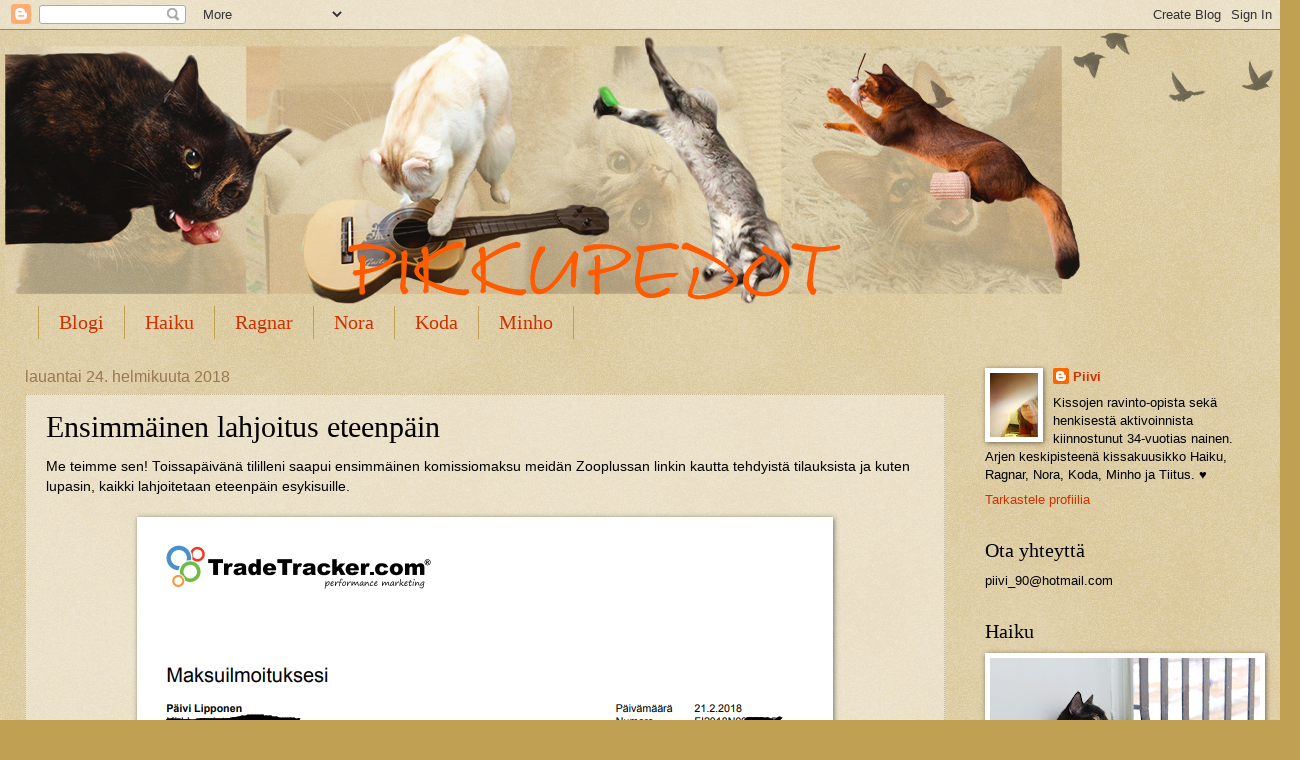

--- FILE ---
content_type: text/html; charset=UTF-8
request_url: https://pikkupeto.blogspot.com/b/stats?style=BLACK_TRANSPARENT&timeRange=ALL_TIME&token=APq4FmB-ALVE7jXM1VmYqGnUFhQ0ih0aj4eaStIEmsYKxzhluVa2gtvPA0ux7Qy-jR2-_iRO53pKTKDZobnbjYYEDXOfUSa1gg
body_size: -16
content:
{"total":1011426,"sparklineOptions":{"backgroundColor":{"fillOpacity":0.1,"fill":"#000000"},"series":[{"areaOpacity":0.3,"color":"#202020"}]},"sparklineData":[[0,28],[1,13],[2,10],[3,13],[4,28],[5,46],[6,15],[7,14],[8,14],[9,15],[10,15],[11,12],[12,14],[13,13],[14,21],[15,19],[16,19],[17,97],[18,99],[19,51],[20,95],[21,25],[22,37],[23,47],[24,10],[25,43],[26,28],[27,46],[28,59],[29,4]],"nextTickMs":1200000}